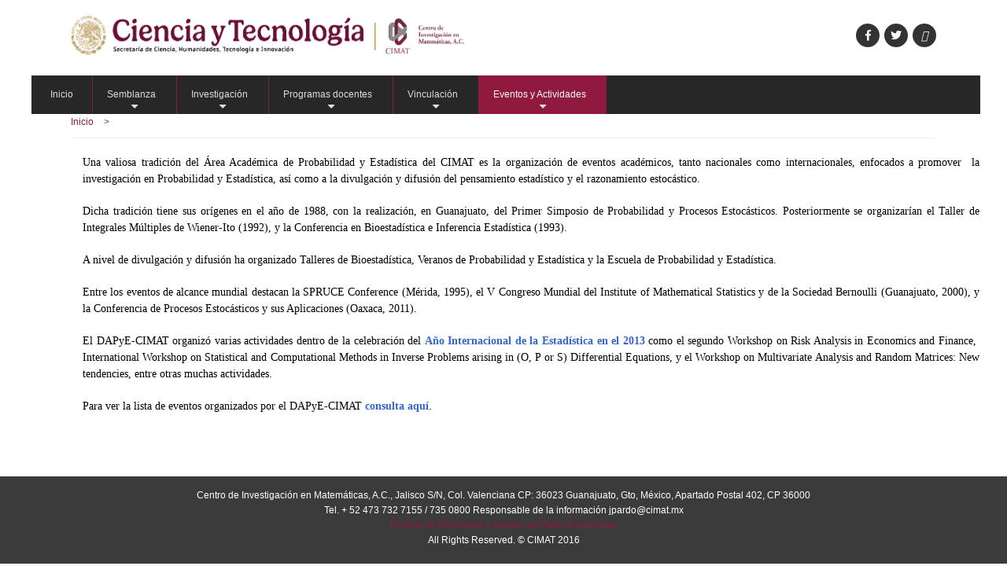

--- FILE ---
content_type: text/html; charset=UTF-8
request_url: https://probayestadistica.cimat.mx/es/node/5
body_size: 25557
content:
<!DOCTYPE html>
<html lang="es" dir="ltr">
  <head>
    <meta charset="utf-8" />
<script async src="https://www.googletagmanager.com/gtag/js?id=G-HPX4N8MELD"></script>
<script>window.dataLayer = window.dataLayer || [];function gtag(){dataLayer.push(arguments)};gtag("js", new Date());gtag("set", "developer_id.dMDhkMT", true);gtag("config", "G-HPX4N8MELD", {"groups":"default","linker":{"domains":["probayestadistica.cimat.mx","pcc.cimat.mx","ojoestadistico.cimat.mx","2DPP.cimat.mx","OMMGto.cimat.mx","35aniversario.cimat.mx","gta.cimat.mx","uq.cimat.mx","mce.cimat.mx","mmop.cimat.mx","pcc.cimat.mx","plataformacti-ecd.cimat.mx","lop.cimat.mx","pnc.cimat.mx","pred.cimat.mx","mathsciencesgto.cimat.mx","technologicalservices.cimat.mx","eme.cimat.mx","baropt.cimat.mx","itt.cimat.mx","mis.cimat.mx","ppe.cimat.mx","naturalezadeluniverso.cimat.mx","Supercomputobajio.cimat.mx","emed.cimat.mx","pma.cimat.mx","pmb.cimat.mx","covid-19.cimat.mx","mexicanasencienciadedatos.cimat.mx","olimpiadasbasicas.cimat.mx","momentos.cimat.mx","recrea-matematicas.cimat.mx","seminariocde.cimat.mx","mcr.cimat.mx","jornadas-stem-Zac.cimat.mx","acga.cimat.mx","seminario-cio.cimat.mx","maec.cimat.mx","becasmatecimat.cimat.mx","observatorioepid.cimat.mx","foroecomat.cimat.mx","supercomputo.cimat.mx","robomaticz.cimat.mx"]},"page_placeholder":"PLACEHOLDER_page_location"});</script>
<meta name="Generator" content="Drupal 10 (https://www.drupal.org)" />
<meta name="MobileOptimized" content="width" />
<meta name="HandheldFriendly" content="true" />
<meta name="viewport" content="width=device-width, initial-scale=1.0" />
<link rel="icon" href="/sites/default/files/favicon.jpg" type="image/jpeg" />
<link rel="alternate" hreflang="es" href="https://probayestadistica.cimat.mx/es/node/5" />
<link rel="canonical" href="https://probayestadistica.cimat.mx/es/node/5" />
<link rel="shortlink" href="https://probayestadistica.cimat.mx/es/node/5" />

    <title>Eventos y Actividades | Multisitios</title>
    <link rel="stylesheet" media="all" href="/core/misc/components/progress.module.css?t8vixe" />
<link rel="stylesheet" media="all" href="/core/misc/components/ajax-progress.module.css?t8vixe" />
<link rel="stylesheet" media="all" href="/core/modules/system/css/components/align.module.css?t8vixe" />
<link rel="stylesheet" media="all" href="/core/modules/system/css/components/fieldgroup.module.css?t8vixe" />
<link rel="stylesheet" media="all" href="/core/modules/system/css/components/container-inline.module.css?t8vixe" />
<link rel="stylesheet" media="all" href="/core/modules/system/css/components/clearfix.module.css?t8vixe" />
<link rel="stylesheet" media="all" href="/core/modules/system/css/components/details.module.css?t8vixe" />
<link rel="stylesheet" media="all" href="/core/modules/system/css/components/hidden.module.css?t8vixe" />
<link rel="stylesheet" media="all" href="/core/modules/system/css/components/item-list.module.css?t8vixe" />
<link rel="stylesheet" media="all" href="/core/modules/system/css/components/js.module.css?t8vixe" />
<link rel="stylesheet" media="all" href="/core/modules/system/css/components/nowrap.module.css?t8vixe" />
<link rel="stylesheet" media="all" href="/core/modules/system/css/components/position-container.module.css?t8vixe" />
<link rel="stylesheet" media="all" href="/core/modules/system/css/components/reset-appearance.module.css?t8vixe" />
<link rel="stylesheet" media="all" href="/core/modules/system/css/components/resize.module.css?t8vixe" />
<link rel="stylesheet" media="all" href="/core/modules/system/css/components/system-status-counter.css?t8vixe" />
<link rel="stylesheet" media="all" href="/core/modules/system/css/components/system-status-report-counters.css?t8vixe" />
<link rel="stylesheet" media="all" href="/core/modules/system/css/components/system-status-report-general-info.css?t8vixe" />
<link rel="stylesheet" media="all" href="/core/modules/system/css/components/tablesort.module.css?t8vixe" />
<link rel="stylesheet" media="all" href="/themes/contrib/classy/css/components/node.css?t8vixe" />
<link rel="stylesheet" media="all" href="/themes/business_responsive_theme/includes/bootstrap/css/bootstrap.min.css?t8vixe" />
<link rel="stylesheet" media="all" href="/themes/business_responsive_theme/includes/flexslider/css/flexslider.css?t8vixe" />
<link rel="stylesheet" media="all" href="/themes/business_responsive_theme/includes/fontawesome/css/fontawesome-all.css?t8vixe" />
<link rel="stylesheet" media="all" href="/themes/business_responsive_theme/css/sm-core-css.css?t8vixe" />
<link rel="stylesheet" media="all" href="/themes/business_responsive_theme/css/base.css?t8vixe" />
<link rel="stylesheet" media="all" href="/themes/business_responsive_theme/css/custom-style.css?t8vixe" />
<link rel="stylesheet" media="all" href="/themes/business_responsive_theme/css/custom-media.css?t8vixe" />
<link rel="stylesheet" media="all" href="/themes/business_responsive_theme/includes/smartmenus/sm-core-css.css?t8vixe" />

    
  </head>
  <body class="path-node page-node-type-probayestadistica">
    <a href="#main-content" class="visually-hidden focusable skip-link">
      Pasar al contenido principal
    </a>
    
      <div class="dialog-off-canvas-main-canvas" data-off-canvas-main-canvas>
    

<!-- Header and Navbar -->
<header class="main-header">
  <div class="container">
    <div class="row">
      <div class="col-sm-4 col-md-3">
                    <div class="region region-header">
    <div id="block-encabezado-imagenes-proba" class="block block-block-content block-block-contentf5b58b50-1259-496a-9718-e4358fe00488">
  
    
      
            <div><a href="https://secihti.mx/"><img style="max-height:50px;max-width:500px;" src="/sites/default/files/inline-images/Logo_SECIHTI_d8w2.jpg" data-entity-type="file" alt="Conacyt" width="1123" height="101" class="align-left" loading="lazy"></a></div>
      
  </div>

  </div>


          <button type="button" class="navbar-toggle" data-toggle="collapse" data-target="#main-navigation">
            <span class="sr-only">Toggle navigation</span>
            <span class="icon-bar"></span>
            <span class="icon-bar"></span>
            <span class="icon-bar"></span>
          </button>
        
              </div>

              <div class="col-sm-8 col-md-9">

                    
                      <div class="social-media">
                              <a href="https://www.facebook.com/CIMATMexico/?fref=ts"  class="facebook" target="_blank" ><i class="fab fa-facebook-f"></i></a>
                                                          <a href="https://twitter.com/cimatoficial" class="twitter" target="_blank" ><i class="fab fa-twitter"></i></a>
                                                                        <a href="https://www.youtube.com/user/CIMATMexico" class="rss" target="_blank" ><i class="fa-youtube"></i></a>
                          </div>
          
        </div>
      
    </div>
  </div>
</header>
<!--End Header & Navbar -->


<div class="container main-menuwrap">
  <div class="row">
    <div class="navbar-header col-md-12">
      <nav class="navbar navbar-default" role="navigation">
        

                    <div class="region region-primary-menu">
    <nav role="navigation" aria-labelledby="block-domainmenuforprobayestadisticamain-2-menu" id="block-domainmenuforprobayestadisticamain-2">
      
  <h2 id="block-domainmenuforprobayestadisticamain-2-menu">Domain menu for probayestadistica (main)</h2>
  

        
        	<ul class="sm menu-base-theme" id="main-menu">
                    <li class="menu-item">
        <a href="/es" data-drupal-link-system-path="&lt;front&gt;">Inicio</a>
              </li>
                <li class="menu-item menu-item--expanded">
        <a href="https://probayestadistica.cimat.mx/es/Semblanza_PyE" data-drupal-link-system-path="node/2">Semblanza</a>
                                <ul class="menu">
                    <li class="menu-item">
        <a href="https://probayestadistica.cimat.mx/es/Descripcion_General_Area_PyE" data-drupal-link-system-path="node/32">Descripción</a>
              </li>
                <li class="menu-item">
        <a href="https://probayestadistica.cimat.mx/es/Historia" data-drupal-link-system-path="node/28">Historia</a>
              </li>
                <li class="menu-item">
        <a href="https://probayestadistica.cimat.mx/es/Labest_PyE" data-drupal-link-system-path="node/24">Labest</a>
              </li>
                <li class="menu-item">
        <a href="https://probayestadistica.cimat.mx/es/Personal_PyE" data-drupal-link-system-path="node/33">Personal</a>
              </li>
                <li class="menu-item">
        <a href="https://probayestadistica.cimat.mx/es/Semestres_tematicos_PyE" data-drupal-link-system-path="node/34">Semestres temáticos</a>
              </li>
                <li class="menu-item">
        <a href="https://probayestadistica.cimat.mx/es/Areas_de_concentracion_general" data-drupal-link-system-path="node/35">Áreas de Concentración (General)</a>
              </li>
        </ul>
  
              </li>
                <li class="menu-item menu-item--expanded">
        <a href="https://probayestadistica.cimat.mx/es/Investigacion_PyE" data-drupal-link-system-path="node/3">Investigación</a>
                                <ul class="menu">
                    <li class="menu-item">
        <a href="https://probayestadistica.cimat.mx/es/GrupoTrabajo_PyE" data-drupal-link-system-path="node/8">Grupos de Trabajo</a>
              </li>
                <li class="menu-item">
        <a href="https://probayestadistica.cimat.mx/es/Proyectos_Investigacion_PyE" data-drupal-link-system-path="node/9">Proyectos de Investigación</a>
              </li>
                <li class="menu-item">
        <a href="https://probayestadistica.cimat.mx/es/Publicaciones_Recientes_PyE" data-drupal-link-system-path="node/10">Publicaciones Recientes</a>
              </li>
                <li class="menu-item">
        <a href="https://probayestadistica.cimat.mx/es/Seminarios_DAPyE-CIMAT" data-drupal-link-system-path="node/11">Seminarios de Investigación</a>
              </li>
                <li class="menu-item">
        <a href="https://probayestadistica.cimat.mx/es/Visitantes_PyE" data-drupal-link-system-path="node/12">Visitantes</a>
              </li>
                <li class="menu-item">
        <a href="https://probayestadistica.cimat.mx/es/Areas_Concentracion_PyE" data-drupal-link-system-path="node/13">Áreas de Concentración</a>
              </li>
                <li class="menu-item">
        <a href="https://probayestadistica.cimat.mx/es/Comunicaciones_Tecnicas_PyE" data-drupal-link-system-path="node/14">Comunicaciones técnicas</a>
              </li>
        </ul>
  
              </li>
                <li class="menu-item menu-item--expanded">
        <a href="https://probayestadistica.cimat.mx/es/ProgramasDocentes_PyE" data-drupal-link-system-path="node/4">Programas docentes</a>
                                <ul class="menu">
                    <li class="menu-item">
        <a href="https://ppe.cimat.mx/">Maestría</a>
              </li>
                <li class="menu-item">
        <a href="https://probayestadistica.cimat.mx/es/Doctorado%20_PyE" data-drupal-link-system-path="node/15">Doctorado en Probabilidad y Estadística</a>
              </li>
                <li class="menu-item">
        <a href="https://probayestadistica.cimat.mx/es/Apoyo_Licenciatura_PyE" data-drupal-link-system-path="node/16">Apoyo a Licenciatura</a>
              </li>
                <li class="menu-item">
        <a href="https://pnc.cimat.mx/es/Estudiantes">Estudiantes</a>
              </li>
                <li class="menu-item">
        <a href="https://probayestadistica.cimat.mx/es/Egresados_PyE" data-drupal-link-system-path="node/17">Egresados</a>
              </li>
                <li class="menu-item">
        <a href="https://probayestadistica.cimat.mx/es/Tesis_Realizadas_PyE" data-drupal-link-system-path="node/18">Tesis Realizadas</a>
              </li>
                <li class="menu-item">
        <a href="https://probayestadistica.cimat.mx/es/Folleto_General_PyE" data-drupal-link-system-path="node/19">Folleto general</a>
              </li>
                <li class="menu-item">
        <a href="https://probayestadistica.cimat.mx/es/Documento_posgrado_nivel_internacional_PyE" data-drupal-link-system-path="node/20">Documento posgrado nivel internacional</a>
              </li>
        </ul>
  
              </li>
                <li class="menu-item menu-item--expanded">
        <a href="https://probayestadistica.cimat.mx/es/Vinculacion_PyE" data-drupal-link-system-path="node/6">Vinculación</a>
                                <ul class="menu">
                    <li class="menu-item">
        <a href="https://probayestadistica.cimat.mx/es/Industria_Servicios_PyE" data-drupal-link-system-path="node/21">Con Industria y Servicios</a>
              </li>
                <li class="menu-item">
        <a href="https://probayestadistica.cimat.mx/es/Interdisciplinarios_PyE" data-drupal-link-system-path="node/22">Interdisciplinarios</a>
              </li>
                <li class="menu-item">
        <a href="https://probayestadistica.cimat.mx/es/Sociales_PyE" data-drupal-link-system-path="node/23">Sociales</a>
              </li>
                <li class="menu-item">
        <a href="https://probayestadistica.cimat.mx/es/Labest_PyE" data-drupal-link-system-path="node/24">Labest</a>
              </li>
                <li class="menu-item">
        <a href="https://probayestadistica.cimat.mx/es/Participaci%C3%B3n_Estudiantes_Vinculacion_PyE" data-drupal-link-system-path="node/25">Participación de estudiantes en vinculación</a>
              </li>
        </ul>
  
              </li>
                <li class="menu-item menu-item--expanded menu-item--active-trail">
        <a href="https://probayestadistica.cimat.mx/es/node/5" data-drupal-link-system-path="node/5" class="is-active" aria-current="page">Eventos y Actividades</a>
                                <ul class="menu">
                    <li class="menu-item">
        <a href="https://probayestadistica.cimat.mx/es/Descripcion_tipos_diferentes_eventos_PyE" data-drupal-link-system-path="node/26">Descripción de tipos diferentes de eventos</a>
              </li>
                <li class="menu-item">
        <a href="https://probayestadistica.cimat.mx/es/Descripcion_tipos_seminarios_PyE" data-drupal-link-system-path="node/27">Descripción de tipos de seminarios</a>
              </li>
                <li class="menu-item">
        <a href="https://probayestadistica.cimat.mx/es/Calendario_seminarios_PyE" data-drupal-link-system-path="node/29">Calendario seminarios</a>
              </li>
                <li class="menu-item">
        <a href="https://probayestadistica.cimat.mx/es/Calendario_eventos_PyE" data-drupal-link-system-path="node/30">Calendario eventos</a>
              </li>
                <li class="menu-item">
        <a href="https://probayestadistica.cimat.mx/es/Avisos_anuncios_PyE" data-drupal-link-system-path="node/31">Avisos y anuncios</a>
              </li>
        </ul>
  
              </li>
        </ul>
  


  </nav>

  </div>

              </nav>
    </div>
  </div>
</div>




<!--Highlighted-->
      <div class="container">
      <div class="row">
        <div class="col-md-12">
            <div class="region region-highlighted">
    <div data-drupal-messages-fallback class="hidden"></div>

  </div>

        </div>
      </div>
    </div>
  <!--End Highlighted-->


<!-- Start Top Widget -->
<!--End Top Widget -->


<!-- Start Middle Widget -->
<!--End Top Widget -->


<!-- Page Title -->
<!-- End Page Title ---- >


<!-- layout -->
<div id="wrapper">
  <!-- start: Container -->
  <div class="container">
    
    <!--Content top-->
          <!--End Content top-->
    
    <!--start:content -->
    <div class="row">
      <div class="col-md-12">  <div class="region region-breadcrumb">
    <div id="block-business-responsive-theme-breadcrumbs" class="block block-system block-system-breadcrumb-block">
  
    
        <nav class="breadcrumb" role="navigation" aria-labelledby="system-breadcrumb">
    <h2 id="system-breadcrumb" class="visually-hidden">Sobrescribir enlaces de ayuda a la navegación</h2>
    <ol>
          <li>
                  <a href="/es">Inicio</a>
              </li>
          <li>
                  <a href="/es/node"></a>
              </li>
        </ol>
  </nav>

  </div>

  </div>
</div>
    </div>

    <div class="row layout">
      <!--- Start Left SideBar -->
            <!---End Right SideBar -->

      <!--- Start content -->
              <div class="content_layout">
          <div class=col-md-12>
              <div class="region region-content">
    <div id="block-business-responsive-theme-content" class="block block-system block-system-main-block">
  
    
      
<article data-history-node-id="5" class="node container node--type-probayestadistica node--promoted node--view-mode-full">

  
    

  
  <div class="node__content">
    
            <div><p class="rtejustify" style=""><span style="font-family:calibri,calibriregular;font-size:14px;color:black;"><span style="line-height: 1.5em; ">Una valiosa tradición del Área Académica de Probabilidad y Estadística del CIMAT es la organización de eventos académicos, tanto nacionales como internacionales, enfocados a promover&nbsp; la investigación en Probabilidad y Estadística, así como a la divulgación y difusión del pensamiento estadístico y el razonamiento estocástico.</span></span></p>

<p class="rtejustify" style=""><span style="font-family:calibri,calibriregular;font-size:14px;color:black;"><span style="line-height: 1.5em; ">Dicha tradición tiene sus orígenes en el año de 1988, con la realización, en Guanajuato, del Primer Simposio de Probabilidad y Procesos Estocásticos. Posteriormente se organizarían el Taller de Integrales Múltiples de Wiener-Ito (1992), y la Conferencia en Bioestadística e Inferencia Estadística (1993).</span></span></p>

<p class="rtejustify" style=""><span style="font-family:calibri,calibriregular;font-size:14px;color:black;"><span style="line-height: 1.5em; ">A nivel de divulgación y difusión ha organizado Talleres de Bioestadística, Veranos de Probabilidad y Estadística y la Escuela de Probabilidad y Estadística.</span></span></p>

<p class="rtejustify" style=""><span style="font-family:calibri,calibriregular;font-size:14px;color:black;"><span style="line-height: 1.5em; ">Entre los eventos de alcance mundial destacan la SPRUCE Conference (Mérida, 1995), el V Congreso Mundial del Institute of Mathematical Statistics y de la Sociedad Bernoulli (Guanajuato, 2000), y la Conferencia de Procesos Estocásticos y sus Aplicaciones (Oaxaca, 2011).</span></span></p>

<p class="rtejustify" style=""><span style="font-family:calibri,calibriregular;font-size:14px;color:black;"><span style="line-height: 1.5em; ">El DAPyE-CIMAT organizó varias actividades dentro de la celebración del <a href="http://www.estadistica2013cimat.mx" target="_blank"><span style="font-weight: bold; color: rgb(51, 102, 204); ">Año Internacional de la Estadística en el 2013</span></a> como el segundo Workshop on Risk Analysis in Economics and Finance,&nbsp; International Workshop on Statistical and Computational Methods in Inverse Problems arising in (O, P or S) Differential Equations, y el Workshop on Multivariate Analysis and Random Matrices: New tendencies, entre otras muchas actividades.</span></span></p>

<p class="rtejustify" style=""><span style="font-family:calibri,calibriregular;font-size:14px;color:black;"><span style="line-height: 1.5em; ">Para ver la lista de eventos organizados por el DAPyE-CIMAT <a href="/node/58"><span style="font-weight: bold; color: rgb(51, 102, 204); ">consulta aquí</span></a>.</span></span></p>
<!--break-->

<p>&nbsp;</p>
</div>
      
  </div>

</article>

  </div>

  </div>

          </div>
        </div>
            <!---End content -->

      <!--- Start Right SideBar -->
            <!---End Right SideBar -->
      
    </div>
    <!--End Content -->

    <!--Start Content Bottom-->
        <!--End Content Bottom-->
  </div>
</div>
<!-- End layout -->


<!-- Start: Price table widgets -->


<!--End: Price table widgets -->


<!-- start: bottom -->
<!--End bottom -->


<!-- start: Footer -->
<!--End Footer -->


<!-- Start Footer Menu -->
  <div class="footer-menu">
    <div class="container">
      <div class="row">
        <div class="col-sm-6 col-md-6">
            <div class="region region-footer-menu">
    <div id="block-pie-pagina-probayestadistica" class="block block-block-content block-block-content1ed8bbe3-d593-4478-a750-5aa2cc17f17e">
  
    
      
            <div><center>Centro de Investigación en Matemáticas, A.C., Jalisco S/N, Col. Valenciana CP: 36023 Guanajuato, Gto, México, Apartado Postal 402, CP 36000<br>
Tel. + 52 473 732 7155 / 735 0800 Responsable de la información jpardo@cimat.mx<br><a href="https://www.cimat.mx/politica-de-datos" target="_blank">Política de Privacidad y Manejo de Datos Personales</a><br>
All Rights Reserved. © CIMAT 2016</center></div>
      
  </div>

  </div>

        </div>
        
      </div>
    </div>
  </div>
<!-- End Footer Menu -->


<!--<div class="copyright">
  <div class="container">
    <div class="row">-->

      <!-- Copyright -->
     <!-- <div class="col-sm-6 col-md-6">
                
          <p>Copyright 2019. All rights reserved</p>        
              </div>-->
      <!-- End Copyright -->

      <!-- Credit link -->
    <!--          <div class="col-sm-6 col-md-6">
          <p class="credit-link">Designed by <a href="http://www.zymphonies.in" target="_blank">Zymphonies</a></p>
        </div>
      -->
      <!-- End Credit link -->
            
    </div>
  </div>
</div>


  </div>

    
    <script type="application/json" data-drupal-selector="drupal-settings-json">{"path":{"baseUrl":"\/","pathPrefix":"es\/","currentPath":"node\/5","currentPathIsAdmin":false,"isFront":false,"currentLanguage":"es"},"pluralDelimiter":"\u0003","suppressDeprecationErrors":true,"ajaxPageState":{"libraries":"eJx9ykEOwjAMRNELBXKkykmHEsmxq4wL9PYgNkiV6Pb_VzY2AzkNcHVje2CKOzpycQ_GkDWVv-ameFHbjHGG3EKeoHecqEW9iF6q90-HBU8su4zosI2pqpB7Np-RFvdFMYmJ7tEq8zEkhkTj981jW0Wvv5K4M9BzEeIN4u1wsw","theme":"business_responsive_theme","theme_token":"Ed005N_VUOXS_EJP9GKtTmBNOZpqIzto0UY--l5tjXw"},"ajaxTrustedUrl":[],"google_analytics":{"account":"G-HPX4N8MELD","trackOutbound":true,"trackMailto":true,"trackTel":true,"trackDownload":true,"trackDownloadExtensions":"7z|aac|arc|arj|asf|asx|avi|bin|csv|doc(x|m)?|dot(x|m)?|exe|flv|gif|gz|gzip|hqx|jar|jpe?g|js|mp(2|3|4|e?g)|mov(ie)?|msi|msp|pdf|phps|png|ppt(x|m)?|pot(x|m)?|pps(x|m)?|ppam|sld(x|m)?|thmx|qtm?|ra(m|r)?|sea|sit|tar|tgz|torrent|txt|wav|wma|wmv|wpd|xls(x|m|b)?|xlt(x|m)|xlam|xml|z|zip","trackDomainMode":2,"trackCrossDomains":["probayestadistica.cimat.mx","pcc.cimat.mx","ojoestadistico.cimat.mx","2DPP.cimat.mx","OMMGto.cimat.mx","35aniversario.cimat.mx","gta.cimat.mx","uq.cimat.mx","mce.cimat.mx","mmop.cimat.mx","pcc.cimat.mx","plataformacti-ecd.cimat.mx","lop.cimat.mx","pnc.cimat.mx","pred.cimat.mx","mathsciencesgto.cimat.mx","technologicalservices.cimat.mx","eme.cimat.mx","baropt.cimat.mx","itt.cimat.mx","mis.cimat.mx","ppe.cimat.mx","naturalezadeluniverso.cimat.mx","Supercomputobajio.cimat.mx","emed.cimat.mx","pma.cimat.mx","pmb.cimat.mx","covid-19.cimat.mx","mexicanasencienciadedatos.cimat.mx","olimpiadasbasicas.cimat.mx","momentos.cimat.mx","recrea-matematicas.cimat.mx","seminariocde.cimat.mx","mcr.cimat.mx","jornadas-stem-Zac.cimat.mx","acga.cimat.mx","seminario-cio.cimat.mx","maec.cimat.mx","becasmatecimat.cimat.mx","observatorioepid.cimat.mx","foroecomat.cimat.mx","supercomputo.cimat.mx","robomaticz.cimat.mx"]},"statistics":{"data":{"nid":"5"},"url":"\/core\/modules\/statistics\/statistics.php"},"user":{"uid":0,"permissionsHash":"d00ee705dca64a8b19aca3406bbe93c3738f148dbe69d54235557bdd557e10d4"}}</script>
<script src="/core/assets/vendor/jquery/jquery.min.js?v=3.7.1"></script>
<script src="/core/assets/vendor/once/once.min.js?v=1.0.1"></script>
<script src="/sites/default/files/languages/es_wxRaZPvyDSUh95AEoduxGJdbxVRebqVPSXVFXTht_BI.js?t8vixe"></script>
<script src="/core/misc/drupalSettingsLoader.js?v=10.5.6"></script>
<script src="/core/misc/drupal.js?v=10.5.6"></script>
<script src="/core/misc/drupal.init.js?v=10.5.6"></script>
<script src="/core/assets/vendor/tabbable/index.umd.min.js?v=6.2.0"></script>
<script src="/themes/business_responsive_theme/includes/flexslider/js/jquery.flexslider-min.js?v=1.x"></script>
<script src="/core/misc/progress.js?v=10.5.6"></script>
<script src="/core/assets/vendor/loadjs/loadjs.min.js?v=4.3.0"></script>
<script src="/core/misc/debounce.js?v=10.5.6"></script>
<script src="/core/misc/announce.js?v=10.5.6"></script>
<script src="/core/misc/message.js?v=10.5.6"></script>
<script src="/core/misc/ajax.js?v=10.5.6"></script>
<script src="/themes/business_responsive_theme/js/custom.js?t8vixe"></script>
<script src="/themes/business_responsive_theme/includes/smartmenus/jquery.smartmenus.min.js?v=1.x"></script>
<script src="/modules/google_analytics/js/google_analytics.js?v=10.5.6"></script>
<script src="/core/modules/statistics/statistics.js?v=10.5.6"></script>

  </body>
</html>


--- FILE ---
content_type: text/css
request_url: https://probayestadistica.cimat.mx/themes/business_responsive_theme/css/sm-core-css.css?t8vixe
body_size: 7338
content:
/* Mobile first layout SmartMenus Core CSS (it's not recommended editing these rules)
   You need this once per page no matter how many menu trees or different themes you use.
-------------------------------------------------------------------------------------------*/

.sm,.sm ul,.sm li{display:block;list-style:none;margin:0;padding:0;line-height:normal;direction:ltr;-webkit-tap-highlight-color:rgba(0,0,0,0);}
.sm-rtl,.sm-rtl ul,.sm-rtl li{direction:rtl;text-align:right;}
.sm>li>h1,.sm>li>h2,.sm>li>h3,.sm>li>h4,.sm>li>h5,.sm>li>h6{margin:0;padding:0;}
.sm ul{display:none;}
.sm li,.sm a{position:relative;}
.sm a{display:block;}
.sm a.disabled{cursor:not-allowed;}
.sm:after{content:"\00a0";display:block;height:0;font:0px/0 serif;clear:both;visibility:hidden;overflow:hidden;}
.sm,.sm *,.sm *:before,.sm *:after{-moz-box-sizing:border-box;-webkit-box-sizing:border-box;box-sizing:border-box;}


.menu-base-theme a, .menu-base-theme a:hover, .menu-base-theme a:focus, .menu-base-theme a:active {
  padding: 10px 5%;
  padding-right: 58px;
  background: #3092c0
  color: white;
  line-height: 23px;
  text-decoration: none;
}
.menu-base-theme a.current {
  background: #006892
  color: white;
}
.menu-base-theme a.disabled {
  color: #FBFBFB;
}
.menu-base-theme a span.sub-arrow {
  position: absolute;
  top: 50%;
  margin-top: -17px;
  left: auto;
  right: 4px;
  width: 34px;
  height: 34px;
  overflow: hidden;
  text-align: center;
  background: rgba(0, 0, 0, 0.1);
}
.menu-base-theme a.highlighted span.sub-arrow:before {
  display: block;
  content: '-';
}
.menu-base-theme ul {
  background: white;
}
.menu-base-theme ul ul {
  background: rgba(102, 102, 102, 0.1);
}
.menu-base-theme ul a, .menu-base-theme ul a:hover, .menu-base-theme ul a:focus, .menu-base-theme ul a:active {
  background: transparent;
  color: #8f193f;
  border-left: 8px solid transparent;
}
.menu-base-theme ul a.current {
  background: #006892
  color: white;
}
.menu-base-theme ul a.disabled {
  color: #b3b3b3;
}
.menu-base-theme ul ul a,
.menu-base-theme ul ul a:hover,
.menu-base-theme ul ul a:focus,
.menu-base-theme ul ul a:active {
  border-left: 16px solid transparent;
}
.menu-base-theme ul ul ul a,
.menu-base-theme ul ul ul a:hover,
.menu-base-theme ul ul ul a:focus,
.menu-base-theme ul ul ul a:active {
  border-left: 24px solid transparent;
}
.menu-base-theme ul ul ul ul a,
.menu-base-theme ul ul ul ul a:hover,
.menu-base-theme ul ul ul ul a:focus,
.menu-base-theme ul ul ul ul a:active {
  border-left: 32px solid transparent;
}
.menu-base-theme ul ul ul ul ul a,
.menu-base-theme ul ul ul ul ul a:hover,
.menu-base-theme ul ul ul ul ul a:focus,
.menu-base-theme ul ul ul ul ul a:active {
  border-left: 40px solid transparent;
}
.menu-base-theme ul li {
  border-top: 1px solid rgba(0, 0, 0, 0.05);
}
.menu-base-theme ul li:first-child {
  border-top: 0;
}

@media (min-width: 768px) {
  
  .menu-base-theme ul {
    position: absolute;
  }

  .menu-base-theme li {
    float: left;
  }

  .menu-base-theme.sm-rtl li {
    float: right;
  }

  .menu-base-theme ul li, .menu-base-theme.sm-rtl ul li, .menu-base-theme.sm-vertical li {
    float: none;
  }

  .menu-base-theme a {
    white-space: nowrap;
  }

  .menu-base-theme ul a, .menu-base-theme.sm-vertical a {
    white-space: normal;
  }

  .menu-base-theme .sm-nowrap > li > a, .menu-base-theme .sm-nowrap > li > :not(ul) a {
    white-space: nowrap;
  }

  /* ...end */
  .menu-base-theme {
    background: #3092c0;
  }
  .menu-base-theme a, .menu-base-theme a:hover, 
  .menu-base-theme a:focus, .menu-base-theme a:active, 
  .menu-base-theme a.highlighted {
    padding: 13px 24px;
    background: #3092c0;
    color: white;
  }
  .menu-base-theme a:hover, .menu-base-theme a:focus, .menu-base-theme a:active, .menu-base-theme a.highlighted {
    background: #8f193f;
  }
  .menu-base-theme a.current {
    background: #006892;
    color: white;
  }
  .menu-base-theme a.disabled {
    background: #3092c0;
    color: #FBFBFB;
  }
  .menu-base-theme a span.sub-arrow {
    top: auto;
    margin-top: 0;
    bottom: 2px;
    left: 50%;
    margin-left: -5px;
    right: auto;
    width: 0;
    height: 0;
    border-width: 5px;
    border-style: solid dashed dashed dashed;
    border-color: #FBFBFB transparent transparent transparent;
    background: transparent;
  }
  .menu-base-theme a.highlighted span.sub-arrow:before {
    display: none;
  }
  .menu-base-theme > li {
    border-left: 1px solid #8f193f;
  }
  .menu-base-theme > li:first-child {
    border-left: 0;
  }
  .menu-base-theme ul {
    border: 1px solid #a8a8a8;
    padding: 0;
    background: white;
  }
  .menu-base-theme ul ul {
    background: white;
  }
  .menu-base-theme ul a, .menu-base-theme ul a:hover, .menu-base-theme ul a:focus, .menu-base-theme ul a:active, .menu-base-theme ul a.highlighted {
    border: 0 !important;
    padding: 9px 23px;
    background: transparent;
    color: #8f193f;
  }
  .menu-base-theme ul a:hover, .menu-base-theme ul a:focus, .menu-base-theme ul a:active, .menu-base-theme ul a.highlighted {
    background: #FB5A02;
    color: white;
  }
  .menu-base-theme ul a.current {
    background: #006892;
    color: white;
  }
  .menu-base-theme ul a.disabled {
    background: white;
    color: #b3b3b3;
  }
  .menu-base-theme ul a span.sub-arrow {
    top: 50%;
    margin-top: -5px;
    bottom: auto;
    left: auto;
    margin-left: 0;
    right: 10px;
    border-style: dashed dashed dashed solid;
    border-color: transparent transparent transparent #FBFBFB;
  }
  .menu-base-theme ul li {
    border: 0;
  }
  .menu-base-theme span.scroll-up,
  .menu-base-theme span.scroll-down {
    position: absolute;
    display: none;
    visibility: hidden;
    overflow: hidden;
    background: white;
    height: 20px;
  }
  .menu-base-theme span.scroll-up-arrow, .menu-base-theme span.scroll-down-arrow {
    position: absolute;
    top: -2px;
    left: 50%;
    margin-left: -8px;
    width: 0;
    height: 0;
    overflow: hidden;
    border-width: 8px;
    border-style: dashed dashed solid dashed;
    border-color: transparent transparent #8f193f transparent;
  }
  .menu-base-theme span.scroll-down-arrow {
    top: 6px;
    border-style: solid dashed dashed dashed;
    border-color: #8f193f transparent transparent transparent;
  }
  .menu-base-theme.sm-rtl.sm-vertical a span.sub-arrow {
    right: auto;
    left: 10px;
    border-style: dashed solid dashed dashed;
    border-color: transparent #FBFBFB transparent transparent;
  }
  .menu-base-theme.sm-rtl > li:first-child {
    border-left: 1px solid #8f193f;
  }
  .menu-base-theme.sm-rtl > li:last-child {
    border-left: 0;
  }
  .menu-base-theme.sm-rtl ul a span.sub-arrow {
    right: auto;
    left: 10px;
    border-style: dashed solid dashed dashed;
    border-color: transparent #FBFBFB transparent transparent;
  }
  .menu-base-theme.sm-vertical a {
    padding: 9px 23px;
  }
  .menu-base-theme.sm-vertical a span.sub-arrow {
    top: 50%;
    margin-top: -5px;
    bottom: auto;
    left: auto;
    margin-left: 0;
    right: 10px;
    border-style: dashed dashed dashed solid;
    border-color: transparent transparent transparent #FBFBFB;
  }
  .menu-base-theme.sm-vertical > li {
    border-left: 0 !important;
  }
  .menu-base-theme.sm-vertical ul a {
    padding: 9px 23px;
  }
}


--- FILE ---
content_type: text/css
request_url: https://probayestadistica.cimat.mx/themes/business_responsive_theme/css/custom-style.css?t8vixe
body_size: 12471
content:

/* --------------------------------------------- 

* Filename:     custom-style.css
* Version:      1.0.0 (2019-01-22)
* Website:      http://www.zymphonies.com
* Description:  System Style
* Author:       Zymphonies Team
                info@zymphonies.com

-----------------------------------------------*/

/*@import url('https://fonts.googleapis.com/css?family=Roboto:300,400,500,700');*/
@import url ('https://fonts.googleapis.com/css?family=Montserrat:thin,extra-light,light,100,200,300,400,500,600,700,800%27rel=%27stylesheet');

.rtecenter{
text-align: center!important;
}

.rtejustify {
    text-align: justify!important;
}

body{
  /*font-family: 'Roboto', sans-serif;*/
  font-family: 'Montserrat', sans-serif;
  font-size: 12px;
  line-height: 1.62em;
  color: #444;
  overflow-x: hidden;
}

p{ margin: 0 0 20px 0; }

.h1, .h2, .h3, h1, h2, h3 {
  margin-top: 10px;
  margin-bottom: 20px;
}

h1, .h1{ font-size: 2em; font-weight: normal; color: #333; }

h2, .h2{ font-size: 1.8em; font-weight: normal; color: #333; }

h3, .h3{ font-size: 1.6em; font-weight: normal; color: #333; }

h4, .h4{ font-size: 1.4em; font-weight: normal; color: #333; }

img{ max-width: 100%; }

a{
  color: #8f193f;
}

a:hover{
  color: #8f193f;
}

ol, ul {
  padding-left: 15px;
}

ul.links.inline{
  padding: 0;
}

ul.links.inline li{
  list-style: none;
}

.block{
  margin-bottom: 20px;
}

.main-header{
  padding: 10px 0;
  background-size: cover;
  position: relative;
}

.main-menuwrap nav{
  border: 0;
  margin: 0;
  position: relative;
  z-index: 2;
  border-radius: 0;
  min-height: auto;
  margin-left: -25px;
}

.main-header .region{
  position: relative;
  z-index: 2;
  margin-bottom: 0px;
}

.main-header .region-header{
  display: inline-block;
  min-width: 360px;
}

/*region header*/

.site-branding{
  margin: 0;
}

.brand.logo{
  margin-right: 5px;
}

.region-header .brand{
  display: inline-block;
  vertical-align: middle;
  line-height: 100%;
  color: #666;
}

.site-name a{
  font-size: 22px;
  color: #272727;
}

.site-name a:hover{
  text-decoration: none;
}

/*Banner*/

.welcome-banner-text{
  text-align: center;
  line-height: 160%;
  max-width: 600px;
  padding: 90px 0;
}

.welcome-banner-text h2{
  font-size: 30px;
  font-weight: bold;
  color: #fff;
}

/*top widget*/

.topwidget{
  padding: 20px 0;
}

.topwidget .fa{
  font-size: 60px;
  background: #4D4F4A;
  width: 120px;
  height: 120px;
  padding: 32px;
  border-radius: 50%;
  color: #fff;
  margin-bottom: 20px;
}

.topwidget .region{
  background: #FCFCFC;
  border: 1px solid #F1F1F1;
  padding: 15px;
}

.topwidget h2{
  margin-top: 0;
}

.topwidget p{

}

.topwidget p:last-child{
  margin: 0;
}

/*footerwidget*/

.footerwidget{
  background: #272727;
  color: #8A8A8A;
  padding: 10px 0;
}

.footerwidget img.left{
  float: left;
  margin: 10px 10px 0 0;
}

.copyright{
  background: #000;
  color: #777;
}

.copyright p{
  margin: 13px 0;
}

.footerwidget h2,
.footerwidget .h2{
  color: #FFF;
}

/*bottom-widgets*/

.bottom-widgets{
  text-align: center;
  background: #FBFBFB;
  padding: 10px 0;
}

.bottom-widgets .region{
  padding: 10px;
  background: #DEDEDE;
}

/*Footer menu*/

.footer-menu{
  margin: 0;
  border: 0;
  background: #3C3B3B;
  color: #fff;
  padding-top: 15px;
}

.footer-menu ul{
  margin: 10px 0;
  padding: 0;
}

.footer-menu nav li{
  display: inline-block;
}

.footer-menu nav li a{
  display: block;
  padding: 4px 20px 4px 0;
}

.google_map p,
.google_map .block{
  margin: 0;
}

.google_map iframe{
  display: block;
}

/*Credit link*/

.credit-link{
  text-align: left;
}

/*SOCIAL MEDIA*/

.social-media{
  margin: 10px 0;
  overflow: hidden;
  text-align: center;
  display: none;
}

.social-media a {
  width: 30px;
  height: 30px;
  color: #fff;
  display: inline-block;
  margin: 0 10px 0 0;
  text-align: center;
  background: #343333;
  font-size: 14px;
  line-height: 220%;
  border-radius: 50%;
  -webkit-border-radius: 50%;
}

.social-media a.google-plus{
  /*background: #de2020;*/
  background: #343333;
}

.social-media a.twitter{
  background: #343333;
}

.social-media a.linkedin{
  background: #343333;
}

.social-media a.pinterest{
  background: #343333;
}

.social-media a.rss{
  background: #343333;
}

.social-media a:hover{
  opacity: .6;
}

/*FORM*/

input, button, select, textarea{
  padding: 5px;
  border: 1px solid #C7C7C7;
}

.contact-message-form label{
  display: block;
}

.btn, 
input[type="submit"]{
  background-image: -ms-linear-gradient(top, #FFFFFF 0%, #E3E3E3 100%);
  background-image: -moz-linear-gradient(top, #FFFFFF 0%, #E3E3E3 100%);
  background-image: -o-linear-gradient(top, #FFFFFF 0%, #E3E3E3 100%);
  background-image: -webkit-gradient(linear, left top, left bottom, color-stop(0, #FFF), color-stop(1, #E3E3E3));
  background-image: -webkit-linear-gradient(top, #FFF 0%, #E3E3E3 100%);
  background-image: linear-gradient(top, #FFFFFF 0%, #E3E3E3 100%);
  filter: progid:DXImageTransform.Microsoft.gradient(startColorstr='#FFFFFF', endColorstr='#E3E3E3');
  border: 1px solid #dbdbdb;
  color: #333;
  font-weight: bold;
  padding: 5px;
}

.btn:hover, 
input[type="submit"]:hover{
  color: #333;
  border: 1px solid #dbdbdb;
  background-image: -ms-linear-gradient(top, #DBDBDB 0%, #F2F2F2 100%);
  background-image: -moz-linear-gradient(top, #DBDBDB 0%, #F2F2F2 100%);
  background-image: -o-linear-gradient(top, #DBDBDB 0%, #F2F2F2 100%);
  background-image: -webkit-gradient(linear, left top, left bottom, color-stop(0, #DBDBDB), color-stop(1, #F2F2F2));
  background-image: -webkit-linear-gradient(top, #DBDBDB 0%, #F2F2F2 100%);
  background-image: linear-gradient(top, #DBDBDB 0%, #F2F2F2 100%);
  filter: progid:DXImageTransform.Microsoft.gradient(startColorstr='#DBDBDB', endColorstr='#F2F2F2');
}

/*FRONT PAGE*/

.path-frontpage .feed-icon{
  display: none;
}

/*MENU*/

.navbar-default .navbar-toggle{
  background: #fff;
  margin-right: 0;
}

nav h2{
  display: none;
}

.menu-base-theme,
.menu-base-theme a, 
.menu-base-theme a:hover, 
.menu-base-theme a:focus, 
.menu-base-theme a:active, 
.menu-base-theme a.highlighted{
  background: none;
}

.menu-base-theme li a{
  background: #FBFBFB;
  color: #000;
}

.main-menu {
  position: relative;
  z-index: 9999;
}

.region-primary-menu{
  display: none;
  background: #fff;
  width: 105%!important;
  margin-top: 20px;
}

.menu-base-theme a{
  border-bottom: 1px solid #EEF0F7;
}

.menu-base-theme a span.sub-arrow{
  color: #999;
  font-size: 22px;
  padding: 5px;
  border-radius: 2px;
  border: 1px solid #DCDCDC;
  background: #EFEFEF;
} 

.navbar-toggle{
  z-index: 999;
  background: #333;
}

.navbar-toggle .icon-bar {
  background: #ffff;
}

/*breadcrumb*/

.breadcrumb{
  background: none;
  padding: 0;
  margin: 0;
  border-bottom: 1px solid #eee;
}

.breadcrumb ul,
.breadcrumb ol{
  padding: 0;
}

.breadcrumb ul li,
.breadcrumb ol li{
  display: inline-block;
  padding-right: 10px;
}

.breadcrumb ul li:after,
.breadcrumb ol li:after{
  content: ">";
  padding-left: 10px;
}

.breadcrumb ul li:last-child:after,
.breadcrumb ol li:last-child:after{
  content: "";
  padding: 0px;
}

/*search form*/

.region-search{
  display: none;
}

#search-block-form{
  display: table;
  width: 100%;
}

#search-block-form .form-item,
#search-block-form .form-actions{
  display: table-cell;
  vertical-align: top;
}

.block-search input{
  width: 100%;
}

.block-search{
  margin: 0;
}

/*Demo typography*/

.bd-example {
  position: relative;
  padding: 20px;
  border: 2px solid #f7f7f9;
}

.highlight{
  padding: 20px;
  background-color: #f7f7f9;
}

.highlight pre{
  border: 0;
  background: none;
}

.bd-example-type .table tr:first-child td {
  border-top: 0;
}

.bd-example-type h1, 
.bd-example-type h2, 
.bd-example-type h3, 
.bd-example-type h4, 
.bd-example-type h5, 
.bd-example-type h6 {
  margin: 0;
}

.bd-example-type .table td {
  padding: 15px 0;
  border-color: #eee;
}

/*Contact form*/

.path-contact{}

.contact-message-feedback-form{
  max-width: 650px;
  margin: 0 auto;
  border: 1px solid #D8D8D8;
  padding: 10px 30px;
  background: #F5F5F4;
}

.contact-message-feedback-form .form-text,
.contact-message-feedback-form .form-email,
.contact-message-feedback-form .form-textarea{
  width: 100%;
}

/*user-login-form*/

.user-login-form,
.user-form,
.user-pass{
  max-width: 650px;
  margin: 40px auto;
  border: 1px solid #ddd;
  padding: 10px 30px;
  background: #FBFBFB;
}

.user-login-form .form-text,
.user-login-form .form-email,
.user-form .form-text,
.user-form .form-email,
.user-pass .form-text{
  width: 100%;
}

.form-composite > .fieldset-wrapper > .description, 
.form-item .description {
  font-size: 12px;
  color: #999;
  font-style: italic;
}

/*Maintainance*/

.maintenance-page{
  background: url(../images/maintenance-bg.png) #66CBFF center no-repeat;
  color: #fff;
  text-align: center;
  padding-top: 220px;
  padding-bottom: 100px;
  font-size: 18px;
  color: #000;
}

.maintenance-msg {
  margin: 20px 0;
  background: rgba(242, 244, 207, 0.88);
  padding: 20px 30px;
  display: inline-block;
  color: #404040;
  border: 1px solid #fff;
  box-shadow: 5px 5px 0px #FFFFFF;
  font-size: 14px;
}

.maintenance-msg h1{
  text-transform: uppercase;
  font-weight: bold;
}

.maintenance-page .brand,
.maintenance-page .name-and-slogan{
  display: inline-block;
  vertical-align: middle;
}

.maintenance-page .site-name a{
  color: #404040;
}

.maintenance-page .site-slogan,
.maintenance-page .name-and-slogan{
  display: none;
}

/*Comment*/

.comment-wrap{
  overflow: hidden;
  margin-bottom: 20px;
  padding-bottom: 20px;
  border-bottom: 1px solid #F5F5F5;
}

.comment-wrap .author-details{
  float: left;
  width: 20%;
}

.comment-wrap .author-comments{
  padding-left: 5px;
  float: left;
  width: 80%;
}

.comment-submitted{
  padding: 5px 10px;
  border: 1px solid #eee;
  font-size: 12px;
  margin-bottom: 5px;
  display: block;
}

.comment-wrap .author-comments h3{
  margin-top: 10px;
}

.comment-wrap .author-comments p{
  margin-bottom: 10px;
}

/*links inline*/

ul.links.inline li{
  display: inline-block;
  padding-right: 10px;
}

/*profile*/

.profile > div{
  padding-right: 5px;
  display: inline-block;
  vertical-align: top;
}

.profile h4.label{
  color: #333;
  display: block;
  text-align: left;
  margin-bottom: 5px;
}

/*Carousel*/

.slideshow{
  display: none;
}

.carousel-inner>.item>a>img,
.carousel-inner>.item>img{
  width: 100%;
}

.carousel-control.left,
.carousel-control.right{
  width: 50px;
  height: 50px;
  background: #000;
  top: 50%;
  padding: 12px;
  margin-top: -25px;
}

/*flexslider*/
.flexslider{
  border: 0;
}

.flexslider .slides > li{
  position: relative;
}

.flexslider .slider-caption{
  display: none;
  position: absolute;
  z-index: 99;
  background: rgba(255, 255, 255, 0.67);
  bottom: 50px;
  padding: 20px;
  left: 50px;
  width: 50%;
  font-size: 1.2em;
  line-height: 140%;
}

/*Se agregó esta propiedad para ocultar el objeto para mensajes en los slides*/
.slider-caption{
 display: none !important;
}

.flexslider .slider-title{
  margin-top: 0;
  font-size: 1.8em;
}

.flexslider .flex-direction-nav a{
  font-size: 0;
}

.flexslider .flex-direction-nav a:before{
  color: #fff;
  padding-top: 10px;
}

.price-table .region{
  background: #eee;
  padding: 20px;
}

.price-table .card-header h2{
  color: #8f193f;
}

.price-table .card-title{
  color: green;
}

.price-table .block{
  margin: 0;
}

.col-md-6{
width: 100%;
}

#menu1 ul a{background-color:#white;}
#menu1 ul a:hover{
        background-color:#FFF;
        color:#2961A9;
        text-shadow:none;
        -webkit-transition: color, background-color 0.2s linear;
}
#menu1 ul{
        display:block;
        background-color:white;
        margin:0;
        padding:0;
        width:130px;
        list-style:none;
}
#menu2 ul{
        display:block;
        list-style:none;
}
#menu2 li ul {display:none;}
#menu2 li ul {display:none;}
.menu2 ul{
        display:block;
        list-style:none;
        padding-left:0px;
}
.menu3 ul{
        display:block;
        list-style:none;
        padding-left:0px;
}
.menuExp ul{
        display:block;
        list-style:none;
}
.todo ul{
        display:block;
        list-style:none;
}

.todo li ul {display:none;list-style:none;}
.todo ol li, .todo ul li, ul.todo li, .todo ul li, li.todo {
list-style:none;
}
.menu2 li ul {display:none;}
.menu3 li ul {display:none;}
.menuExp li ul {display:block;}



--- FILE ---
content_type: text/css
request_url: https://probayestadistica.cimat.mx/themes/business_responsive_theme/includes/smartmenus/sm-core-css.css?t8vixe
body_size: 7687
content:
/* Mobile first layout SmartMenus Core CSS (it's not recommended editing these rules)
   You need this once per page no matter how many menu trees or different themes you use.
-------------------------------------------------------------------------------------------*/

.sm,.sm ul,.sm li{display:block;list-style:none;margin:0;padding:0;line-height:normal;direction:ltr;-webkit-tap-highlight-color:rgba(0,0,0,0);}
.sm-rtl,.sm-rtl ul,.sm-rtl li{direction:rtl;text-align:right;}
.sm>li>h1,.sm>li>h2,.sm>li>h3,.sm>li>h4,.sm>li>h5,.sm>li>h6{margin:0;padding:0;}
.sm ul{display:none;}
.sm li,.sm a{position:relative;}
.sm a{display:block;}
.sm a.disabled{cursor:not-allowed;}
.sm:after{content:"\00a0";display:block;height:0;font:0px/0 serif;clear:both;visibility:hidden;overflow:hidden;}
.sm,.sm *,.sm *:before,.sm *:after{-moz-box-sizing:border-box;-webkit-box-sizing:border-box;box-sizing:border-box;}


.menu-base-theme a, .menu-base-theme a:hover, .menu-base-theme a:focus, .menu-base-theme a:active {
  padding: 10px 20px;
  padding-right: 58px;
  background: #8f193f;
  color: white;
  line-height: 23px;
  text-decoration: none;
}
.menu-base-theme a.current {
  background: #006892
  color: white;
}
.menu-base-theme a.disabled {
  color: #ddd;
}
.menu-base-theme a span.sub-arrow {
  position: absolute;
  top: 50%;
  margin-top: -17px;
  left: auto;
  right: 4px;
  width: 34px;
  height: 34px;
  overflow: hidden;
  text-align: center;
  background: rgba(0, 0, 0, 0.1);
}
.menu-base-theme a.highlighted span.sub-arrow:before {
  display: block;
  content: '-';
}
.menu-base-theme ul {
  background: white;
}
.menu-base-theme ul ul {
  background: rgba(102, 102, 102, 0.1);
}
.menu-base-theme ul a, .menu-base-theme ul a:hover, .menu-base-theme ul a:focus, .menu-base-theme ul a:active {
  background: transparent;
  color: #8f193f;;
  border-left: 8px solid transparent;
}
.menu-base-theme ul a.current {
  background: #006892
  color: white;
}
.menu-base-theme ul a.disabled {
  color: #b3b3b3;
}
.menu-base-theme ul ul a,
.menu-base-theme ul ul a:hover,
.menu-base-theme ul ul a:focus,
.menu-base-theme ul ul a:active {
  border-left: 16px solid transparent;
}
.menu-base-theme ul ul ul a,
.menu-base-theme ul ul ul a:hover,
.menu-base-theme ul ul ul a:focus,
.menu-base-theme ul ul ul a:active {
  border-left: 24px solid transparent;
}
.menu-base-theme ul ul ul ul a,
.menu-base-theme ul ul ul ul a:hover,
.menu-base-theme ul ul ul ul a:focus,
.menu-base-theme ul ul ul ul a:active {
  border-left: 32px solid transparent;
}
.menu-base-theme ul ul ul ul ul a,
.menu-base-theme ul ul ul ul ul a:hover,
.menu-base-theme ul ul ul ul ul a:focus,
.menu-base-theme ul ul ul ul ul a:active {
  border-left: 40px solid transparent;
}
.menu-base-theme ul li {
  border-top: 1px solid rgba(0, 0, 0, 0.05);
}
.menu-base-theme ul li:first-child {
  border-top: 0;
}

@media (min-width: 768px) {
	
  .menu-base-theme ul {
    position: absolute;
  }

  .menu-base-theme li {
    float: left;
  }

  .menu-base-theme.sm-rtl li {
    float: right;
  }

  .menu-base-theme ul li, .menu-base-theme.sm-rtl ul li, .menu-base-theme.sm-vertical li {
    float: none;
  }

  .menu-base-theme a {
    white-space: nowrap;
  }

  .menu-base-theme ul a, .menu-base-theme.sm-vertical a {
    white-space: normal;
  }

  .menu-base-theme .sm-nowrap > li > a, .menu-base-theme .sm-nowrap > li > :not(ul) a {
    white-space: nowrap;
  }

  /* ...end */
  .menu-base-theme {
    /*JEGA background: #3092c0;*/
    background: #272727;
  }
  .menu-base-theme a, .menu-base-theme a:hover, 
  .menu-base-theme a:focus, .menu-base-theme a:active, 
  .menu-base-theme a.highlighted {
    padding: 13px 24px;
    background: #8f193f;
    color: white;
  }
  .menu-base-theme a:hover, .menu-base-theme a:focus, .menu-base-theme a:active, .menu-base-theme a.highlighted {
    background: #8f193f;;
  }
  .menu-base-theme a.current {
    background: #006892;
    color: white;
  }
  .menu-base-theme a.disabled {
    background: #8f193f;
    color: #ddd;
  }
  .menu-base-theme a span.sub-arrow {
    top: auto;
    margin-top: 0;
    bottom: 2px;
    left: 50%;
    margin-left: -5px;
    right: auto;
    width: 0;
    height: 0;
    border-width: 5px;
    border-style: solid dashed dashed dashed;
    border-color: #ddd transparent transparent transparent;
    background: transparent;
  }
  .menu-base-theme a.highlighted span.sub-arrow:before {
    display: none;
  }
  .menu-base-theme > li {
    border-left: 1px solid #8f193f;;
  }
  .menu-base-theme > li:first-child {
    border-left: 0;
  }
  .menu-base-theme ul {
    border: 1px solid #a8a8a8;
    padding: 0;
    background: white;
  }
  .menu-base-theme ul ul {
    background: white;
  }
  .menu-base-theme ul a, .menu-base-theme ul a:hover, .menu-base-theme ul a:focus, .menu-base-theme ul a:active, .menu-base-theme ul a.highlighted {
    border: 0 !important;
    padding: 9px 23px;
    /*JEGA background: transparent;
    color: #8f193f;;*/
    background: #272727;
    color: #ddd;
  }
  .menu-base-theme ul a:hover, .menu-base-theme ul a:focus, .menu-base-theme ul a:active, .menu-base-theme ul a.highlighted {
    background: #8f193f;
    color: white;
  }
  .menu-base-theme ul a.current {
    background: #006892;
    color: white;
  }
  .menu-base-theme ul a.disabled {
    background: white;
    color: #b3b3b3;
  }
  .menu-base-theme ul a span.sub-arrow {
    top: 50%;
    margin-top: -5px;
    bottom: auto;
    left: auto;
    margin-left: 0;
    right: 10px;
    border-style: dashed dashed dashed solid;
    border-color: transparent transparent transparent #ddd;
  }
  .menu-base-theme ul li {
    border: 0;
  }
  .menu-base-theme span.scroll-up,
  .menu-base-theme span.scroll-down {
    position: absolute;
    display: none;
    visibility: hidden;
    overflow: hidden;
    background: white;
    height: 20px;
  }
  .menu-base-theme span.scroll-up-arrow, .menu-base-theme span.scroll-down-arrow {
    position: absolute;
    top: -2px;
    left: 50%;
    margin-left: -8px;
    width: 0;
    height: 0;
    overflow: hidden;
    border-width: 8px;
    border-style: dashed dashed solid dashed;
    border-color: transparent transparent #8f193f; transparent;
  }
  .menu-base-theme span.scroll-down-arrow {
    top: 6px;
    border-style: solid dashed dashed dashed;
    border-color: #8f193f; transparent transparent transparent;
  }
  .menu-base-theme.sm-rtl.sm-vertical a span.sub-arrow {
    right: auto;
    left: 10px;
    border-style: dashed solid dashed dashed;
    border-color: transparent #ddd transparent transparent;
  }
  .menu-base-theme.sm-rtl > li:first-child {
    border-left: 1px solid #8f193f;;
  }
  .menu-base-theme.sm-rtl > li:last-child {
    border-left: 0;
  }
  .menu-base-theme.sm-rtl ul a span.sub-arrow {
    right: auto;
    left: 10px;
    border-style: dashed solid dashed dashed;
    border-color: transparent #ddd transparent transparent;
  }
  .menu-base-theme.sm-vertical a {
    padding: 9px 23px;
  }
  .menu-base-theme.sm-vertical a span.sub-arrow {
    top: 50%;
    margin-top: -5px;
    bottom: auto;
    left: auto;
    margin-left: 0;
    right: 10px;
    border-style: dashed dashed dashed solid;
    border-color: transparent transparent transparent #ddd;
  }
  .menu-base-theme.sm-vertical > li {
    border-left: 0 !important;
  }
  .menu-base-theme.sm-vertical ul a {
    padding: 9px 23px;
  }
}
